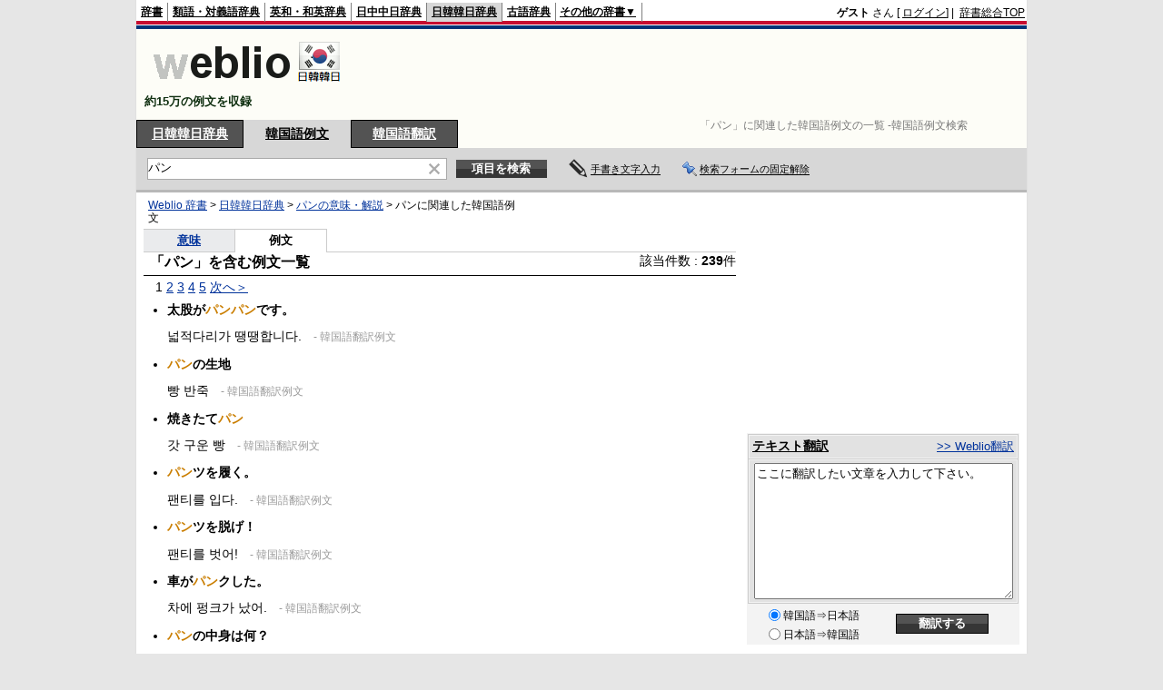

--- FILE ---
content_type: text/html;charset=UTF-8
request_url: https://kjjk.weblio.jp/sentence/content/%E3%83%91%E3%83%B3
body_size: 11952
content:
<!DOCTYPE HTML PUBLIC "-//W3C//DTD HTML 4.01 Transitional//EN">
<html lang="ja">
<head>
    <meta http-equiv="Content-Type" content="text/html; charset=UTF-8">

<script type="text/javascript" src="https://cdn.weblio.jp/e7/script/include/lib/jquery.min-1.4.4.js?tst=2026012311"
        charset="UTF-8"></script>
<script type="text/javascript" src="//ajax.googleapis.com/ajax/libs/jqueryui/1.8.24/jquery-ui.min.js"
        charset="UTF-8"></script>
<!-- DataLayer -->
<script>
    
    dataLayer = [{
        
        'splitTest': 'B'
    }];
</script>
<!-- /DataLayer -->
<!-- Start Google Tag Manager -->
<script>
    (function(w,d,s,l,i) {
        w[l]=w[l]||[];
        w[l].push({'gtm.start':new Date().getTime(),event:'gtm.js'});
        var f=d.getElementsByTagName(s)[0],j=d.createElement(s),dl=l!='dataLayer'?'&l='+l:'';
        j.async=true;
        j.src='//www.googletagmanager.com/gtm.js?id='+i+dl;
        f.parentNode.insertBefore(j,f);
    })(window,document,'script','dataLayer','GTM-WCM52W');
</script>
<!-- End Google Tag Manager -->
<link rel="manifest" href="https://kjjk.weblio.jp/manifest.json"/>
<link rel="icon" sizes="144x144" href="https://cdn.weblio.jp/e7/img/favicon/kjjk.png"/>
<link rel="apple-touch-icon" href="https://cdn.weblio.jp/e7/img/favicon/kjjk.png"/>
<title>「パン」に関連した韓国語例文の一覧 -韓国語例文検索</title>
<meta name="description" content="「パン」に関連した韓国語例文の一覧">
<meta name="keywords" content="韓国語例文,韓国語例文検索,一覧">
<link rel="stylesheet" type="text/css"
      href="https://cdn.weblio.jp/e7/styles/pc/kjjk/sentence/content/root.css?tst=2026012311">
<script type="text/javascript" src="https://cdn.weblio.jp/e7/script/content_kjjk.js?tst=2026012311"
        charset="UTF-8"></script>
<script type="text/javascript" src="https://cdn.weblio.jp/e7/script/fix_form_box.js?tst=2026012311"
        charset="UTF-8"></script>
<style>
    #formBoxESelSmtIcn {
        background-image: url(https://cdn.weblio.jp/e7/img/icons/icnOblGy.png);
        background-position: 0 0;
        background-repeat: no-repeat;
        display: block;
        float: left;
        height: 11px;
        left: 2px;
        position: relative;
        top: 2px;
        width: 11px;
    }

    .formBoxIClIcn {
        background-image: url(https://cdn.weblio.jp/e7/img/icons/FmCancel.png);
        background-repeat: no-repeat;
        border: none;
        cursor: pointer;
        display: block;
        height: 22px;
        width: 22px;
    }

    .topAdIMGSp a {
        background: url(https://cdn.weblio.jp/e7/img/iconCrcRd.png) no-repeat left 0.1em;
        font-size: 0.9em;
        font-weight: bold;
        padding-left: 1.2em;
    }

    .sideBxStGyH {
        background-color: #ccc;
        background-image: url(https://cdn.weblio.jp/e7/img/icons/bgSideBxStGy.png);
        background-position: 0 0;
        background-repeat: repeat-x;
        border: #666 solid 1px;
        color: #fff;
        height: 24px;
    }

    .sideBxAdbH {
        background-color: #ccc;
        background-image: url(https://cdn.weblio.jp/e7/img/icons/bgSideBxStGy.png);
        background-position: 0 0;
        background-repeat: repeat-x;
        border: #666 solid 1px;
        color: #fff;
        height: 24px;
    }

    .sideBxCrmExH {
        background-color: #ccc;
        background-image: url(https://cdn.weblio.jp/e7/img/icons/bgSideBxStGy.png);
        background-position: 0 0;
        background-repeat: repeat-x;
        border: #666 solid 1px;
        color: #fff;
        height: 24px;
    }

    

    .kanaAlpha {
        display: block;
        font-family: "MS Gothic", "平成角ゴシック", monospace;
        font-size: 13px;
        margin: 0 0 10px 7px;
        line-height: 1.85em;
        text-align: left;
    }

    .bulb0 {
        background-image: url(https://cdn.weblio.jp/e7/img/icons/iconBLB.png);
        background-position: 0 0;
        background-repeat: no-repeat;
        height: 0%;
        margin: 0 0 0 0;
        padding: 0 49px 1px 0;
        position: relative;
        top: -2px;
    }

    .bulb1 {
        background-image: url(https://cdn.weblio.jp/e7/img/icons/iconBLB.png);
        background-position: 0 -12px;
        background-repeat: no-repeat;
        height: 0%;
        margin: 0 0 0 0;
        padding: 0 49px 1px 0;
        position: relative;
        top: -2px;
    }

    .bulb2 {
        background-image: url(https://cdn.weblio.jp/e7/img/icons/iconBLB.png);
        background-position: 0 -24px;
        background-repeat: no-repeat;
        height: 0%;
        margin: 0 0 0 0;
        padding: 0 49px 1px 0;
        position: relative;
        top: -2px;
    }

    .bulb3 {
        background-image: url(https://cdn.weblio.jp/e7/img/icons/iconBLB.png);
        background-position: 0 -36px;
        background-repeat: no-repeat;
        height: 0%;
        margin: 0 0 0 0;
        padding: 0 49px 1px 0;
        position: relative;
        top: -2px;
    }

    .bulb4 {
        background-image: url(https://cdn.weblio.jp/e7/img/icons/iconBLB.png);
        background-position: 0 -48px;
        background-repeat: no-repeat;
        height: 0%;
        margin: 0 0 0 0;
        padding: 0 49px 1px 0;
        position: relative;
        top: -2px;
    }

    .bulb5 {
        background-image: url(https://cdn.weblio.jp/e7/img/icons/iconBLB.png);
        background-position: 0 -60px;
        background-repeat: no-repeat;
        height: 0%;
        margin: 0 0 0 0;
        padding: 0 49px 1px 0;
        position: relative;
        top: -2px;
    }

    .sideBxStApHCmn {
        background-color: #ccc;
        background-image: url(https://cdn.weblio.jp/e7/img/icons/bgSideBxStGy.png);
        background-position: 0 0;
        background-repeat: repeat-x;
        border: #666 solid 1px;
        color: #fff;
        height: 24px;
        padding: 0;
        margin: 0;
        _width: 300px;
    }

    .sideBxPblshDlH {
        background-color: #ccc;
        background-image: url(https://cdn.weblio.jp/e7/img/icons/bgSideBxStGy.png);
        background-position: 0 0;
        background-repeat: repeat-x;
        border: #666 solid 1px;
        color: #fff;
        height: 24px;
        margin: 0;
        padding: 0;
        _width: 300px;
    }

    #rankHCom {
        background-color: #c3c3c3;
        color: #000;
    }

    .noRtTtl {
        background-image: url(https://cdn.weblio.jp/e7/img/iconArrCrcRed.png);
        background-position: left center;
        background-repeat: no-repeat;
        font-weight: bold;
        margin-bottom: 5px;
        padding-left: 18px;
    }

    .ertaTtl {
        background-image: url(https://cdn.weblio.jp/e7/img/iconArrCrcRed.png);
        background-position: left center;
        background-repeat: no-repeat;
        font-weight: bold;
        padding-left: 20px;
    }

    .adH a {
        background: url(https://cdn.weblio.jp/e7/img/iconArrRd.png) no-repeat left 0.1em;
        margin-right: 10px;
        padding-left: 12px;
    }

    .adW a {
        background: url(https://cdn.weblio.jp/e7/img/iconArrRd.png) no-repeat left 0.2em;
        margin-right: 10px;
        padding-left: 12px;
    }

    .adU a {
        background: url(https://cdn.weblio.jp/e7/img/iconCrcRd.png) no-repeat left 0.1em;
        font-size: 1.1em;
        font-weight: bold;
        padding-left: 1.2em;
    }

    .adFISb .adHIcn {
        background-image: url(https://cdn.weblio.jp/e7/img/icons/iconYkP.png);
        background-position: 0 0;
        background-repeat: no-repeat;
        display: block;
        float: left;
        height: 13px;
        margin: 3px 0 0 0;
        padding: 0 0 0 0;
        width: 14px;
    }

    .adFIBIcn .adHIcn {
        background-image: url(https://cdn.weblio.jp/e7/img/icons/iconYkP.png);
        background-position: -14px 0;
        background-repeat: no-repeat;
        display: block;
        float: left;
        height: 13px;
        margin: 3px 0 0 0;
        padding: 0 0 0 0;
        width: 14px;
    }

    .adFISbWrpTwo .adHSpl {
        background-image: url(https://cdn.weblio.jp/e7/img/icons/wRenew/iconPntPk.png);
        background-position: left center;
        background-repeat: no-repeat;
        padding-left: 10px;
    }

    .adFISbWrpFt .adFIIcn {
        background-image: url(https://cdn.weblio.jp/e7/img/icons/adBoxArrow.png);
        background-repeat: no-repeat;
        height: 40px;
        width: 40px;
    }

    .topAdIMM a {
        background: url(https://cdn.weblio.jp/e7/img/iconPrRd.png) no-repeat left 0.1em;
        font-size: 0.9em;
        padding-left: 2.2em;
    }

    .ocmAdHIcnImg {
        background-image: url(https://cdn.weblio.jp/e7/img/icons/wRenew/iconPntPk.png);
        background-position: left center;
        background-repeat: no-repeat;
        height: 10px;
        padding-left: 10px;
        width: 6px;
    }

    #footCat {
        background-color: #f9f9f9;
        border-bottom: #c0c0c0 solid 1px;
        color: #9e9e9e;
        font-size: 0.8em;
        line-height: 1.3em;
        padding: 6px 0;
        text-align: center;
    }

    .brhsCntTRb {
        background-image: url(https://cdn.weblio.jp/e7/img/icons/iconBrhsR.png);
        background-position: 0 0;
        background-repeat: no-repeat;
        font-size: 0;
        display: block;
        height: 12px;
        line-height: 0;
        margin: 0 0 0 0;
        width: 12px;
        position: relative;
        top: 5px;
    }

    .ccdT td {
        font-family: "MS Gothic", "平成角ゴシック", monospace;
        font-size: 12px;
        line-height: 1.5em;
        margin: 0;
        vertical-align: top;
        white-space: pre;
    }

    .adLMIMAd .adHIcn {
        background-image: url(https://cdn.weblio.jp/e7/img/ad/iconAdArw.png);
        background-repeat: no-repeat;
        background-position: 3px 3px;
        margin: 0;
        padding-left: 15px;
    }

    td.sub_name {
        background-image: url(https://cdn.weblio.jp/e7/img/jinmei_haikei1.png);
        background-repeat: repeat-y;
        border-color: #b5d2e2;
        border-width: 0px 1px 0px 0px;
        border-style: solid;
        color: #4f519b;
        font-weight: bold;
        padding: 5px 5px 5px 15px;
        width: 80px;
    }

    td.sub_yomi {
        background-image: url(https://cdn.weblio.jp/e7/img/jinmei_haikei1.png);
        background-repeat: repeat-y;
        border-color: #b5d2e2;
        border-width: 1px 1px 0px 0px;
        border-style: solid;
        color: #4f519b;
        font-weight: bold;
        padding: 5px 5px 5px 15px;
        width: 80px;
    }

    td.sub_shusshin {
        background-image: url(https://cdn.weblio.jp/e7/img/jinmei_haikei1.png);
        background-repeat: repeat-y;
        border-color: #b5d2e2;
        border-width: 1px 1px 0px 0px;
        border-style: solid;
        color: #4f519b;
        font-weight: bold;
        padding: 5px 5px 5px 15px;
        width: 80px;
    }

    td.sub_seinen {
        background-image: url(https://cdn.weblio.jp/e7/img/jinmei_haikei1.png);
        background-repeat: repeat-y;
        border-color: #b5d2e2;
        border-width: 1px 1px 0px 0px;
        border-style: solid;
        color: #4f519b;
        font-weight: bold;
        padding: 5px 5px 5px 15px;
        width: 80px;
    }

    td.sub_category {
        background-image: url(https://cdn.weblio.jp/e7/img/jinmei_haikei1.png);
        background-repeat: repeat-y;
        border-color: #b5d2e2;
        border-width: 1px 1px 0px 0px;
        border-style: solid;
        color: #4f519b;
        font-weight: bold;
        padding: 5px 5px 5px 15px;
        width: 80px;
    }

    td.sub_keireki {
        background-image: url(https://cdn.weblio.jp/e7/img/jinmei_haikei1.png);
        background-repeat: repeat-y;
        border-color: #b5d2e2;
        border-width: 1px 1px 0px 0px;
        border-style: solid;
        color: #4f519b;
        font-weight: bold;
        padding: 5px 5px 5px 15px;
        width: 80px;
    }

    td.sub_honmyo {
        background-image: url(https://cdn.weblio.jp/e7/img/jinmei_haikei1.png);
        background-repeat: repeat-y;
        border-color: #b5d2e2;
        border-width: 1px 1px 0px 0px;
        border-style: solid;
        color: #4f519b;
        font-weight: bold;
        padding: 5px 5px 5px 15px;
        width: 80px;
    }

    td.sub_full {
        background-image: url(https://cdn.weblio.jp/e7/img/jinmei_haikei1.png);
        background-repeat: repeat-y;
        border-color: #b5d2e2;
        border-width: 1px 1px 0px 0px;
        border-style: solid;
        color: #4f519b;
        font-weight: bold;
        padding: 5px 5px 5px 15px;
        width: 80px;
    }

    td.sub_botsunen {
        background-image: url(https://cdn.weblio.jp/e7/img/jinmei_haikei1.png);
        background-repeat: repeat-y;
        border-color: #b5d2e2;
        border-width: 1px 1px 0px 0px;
        border-style: solid;
        color: #4f519b;
        font-weight: bold;
        padding: 5px 5px 5px 15px;
        width: 80px;
    }

    td.sub_syogai {
        background-image: url(https://cdn.weblio.jp/e7/img/jinmei_haikei1.png);
        background-repeat: repeat-y;
        border-color: #b5d2e2;
        border-width: 1px 1px 0px 0px;
        border-style: solid;
        color: #4f519b;
        font-weight: bold;
        padding: 5px 5px 5px 15px;
        width: 80px;
    }

    td.sub_gyoseki {
        background-image: url(https://cdn.weblio.jp/e7/img/jinmei_haikei1.png);
        background-repeat: repeat-y;
        border-color: #b5d2e2;
        border-width: 1px 1px 0px 0px;
        border-style: solid;
        color: #4f519b;
        font-weight: bold;
        padding: 5px 5px 5px 15px;
        width: 80px;
    }

    td.sub_sakuhin {
        background-image: url(https://cdn.weblio.jp/e7/img/jinmei_haikei1.png);
        background-repeat: repeat-y;
        border-color: #b5d2e2;
        border-width: 1px 1px 0px 0px;
        border-style: solid;
        color: #4f519b;
        font-weight: bold;
        padding: 5px 5px 5px 15px;
        width: 80px;
    }

    td.sub_shutsuen_ban {
        background-image: url(https://cdn.weblio.jp/e7/img/jinmei_haikei1.png);
        background-repeat: repeat-y;
        border-color: #b5d2e2;
        border-width: 1px 1px 0px 0px;
        border-style: solid;
        color: #4f519b;
        font-weight: bold;
        padding: 5px 5px 5px 15px;
        width: 80px;
    }

    td.sub_shutsuen_saku {
        background-image: url(https://cdn.weblio.jp/e7/img/jinmei_haikei1.png);
        background-repeat: repeat-y;
        border-color: #b5d2e2;
        border-width: 1px 1px 0px 0px;
        border-style: solid;
        color: #4f519b;
        font-weight: bold;
        padding: 5px 5px 5px 15px;
        width: 80px;
    }

    td.sub_sansho_l {
        background-image: url(https://cdn.weblio.jp/e7/img/jinmei_haikei1.png);
        background-repeat: repeat-y;
        border-color: #b5d2e2;
        border-width: 1px 1px 0px 0px;
        border-style: solid;
        color: #4f519b;
        font-weight: bold;
        padding: 5px 5px 5px 15px;
        width: 80px;
    }

    .Otrks .jiten-movie-waku a {
        background: url(https://cdn.weblio.jp/e7/img/OtsuRekishiYogojitenImg/btn_moviestart.png) no-repeat;
        display: block;
        height: 30px;
        margin-left: 9px;
        text-indent: -10000px;
        width: 120px;
    }

    .KejjeYrLn {
        background-image: url(https://cdn.weblio.jp/e7/img/iconCclBlS.png);
        background-position: left 5px;
        background-repeat: no-repeat;
        line-height: 1.2em;
        margin: 0;
        padding: 0 0 0 16px;
    }

    .KejjeYrLn {
        background-image: url(https://cdn.weblio.jp/e7/img/iconCclBlS.png);
        background-position: left 5px;
        background-repeat: no-repeat;
        line-height: 1.2em;
        margin: 0;
        padding: 0 0 0 16px;
    }

    .KejjeYrLn {
        background-image: url(https://cdn.weblio.jp/e7/img/iconCclBlS.png);
        background-position: left 5px;
        background-repeat: no-repeat;
        line-height: 1.2em;
        margin: 0;
        padding: 0 0 0 16px;
    }

    .LiscjYr .liscjR, .LiscjYr .liscjRF {
        background-image: url(https://cdn.weblio.jp/e7/img/iconCclBlS.png);
        background-position: left 8px;
        background-repeat: no-repeat;
        font-family: Arial;
        font-weight: normal;
        line-height: 1.2em;
        margin: 2px 0 0 24px;
        padding: 0 0 0 12px;
    }

    .LiscjYr .liscjBI, .LiscjYr .liscjBIF, .LiscjYr .liscjI {
        background-image: url(https://cdn.weblio.jp/e7/img/iconCclBlS.png);
        background-position: left 2px;
        background-repeat: no-repeat;
        font-family: Arial;
        line-height: 1.2em;
        margin: 6px 0 6px 0;
        padding: 0 0 0 12px;
    }

    .Liscj .LiscjKyoki {
        background-image: url(https://cdn.weblio.jp/e7/img/iconArrGryR.png);
        background-position: left center;
        background-repeat: no-repeat;
        margin: 6px 0 6px 0;
        padding: 0 0 0 14px;
    }

    .Nhnkz a.NhnkzAnchor {
        background-image: url(https://cdn.weblio.jp/e7/img/link_out.png);
        background-position: right top;
        background-repeat: no-repeat;
        padding: 0 14px 0 0;
    }

    .Nwnej .nwnejYrLn {
        background-image: url(https://cdn.weblio.jp/e7/img/iconCclBlS.png);
        background-position: left 5px;
        background-repeat: no-repeat;
        line-height: 1.2em;
        padding: 0 0 0 12px;
    }

    .Nkbjw .nkbjwD {
        background-image: url(https://cdn.weblio.jp/e7/img/link_out.png);
        background-position: right center;
        background-repeat: no-repeat;
        margin-top: 0;
        padding: 0 14px 0 0;
        text-align: right;
    }

    .Yznhg h2 {
        margin: 1.5em 0 0.8em;
        padding: 1px 5px 1px 5px;
        font-size: 130%;
        background: url(https://cdn.weblio.jp/e7/img/dict/yznhg/shared/templates/free/images/contents/h2_bg.gif) left bottom repeat-x;
        border-top: 1px solid #9FB7D4;
        border-right: 1px solid #9FB7D4;
        border-bottom: 1px solid #9FB7D4;
        border-left: 4px solid #05155C;
    }

    .Yznhg h3 {
        margin: 1.5em 0 0.8em;
        padding: 0px 5px 0 22px;
        font-size: 120%;
        background: url(https://cdn.weblio.jp/e7/img/dict/yznhg/shared/templates/free/images/contents/h3_bg.gif) left center no-repeat;
        border-bottom: 1px solid #9FB7D4;
    }

    .Kggjr .kggjrR, .Kggjr .kggjrRF {
        background-image: url(https://cdn.weblio.jp/e7/img/iconCclBlS.png);
        background-position: 2px 8px;
        background-repeat: no-repeat;
        font-family: Arial;
        font-weight: normal;
        margin: 2px 0 0 24px;
        padding: 0 0 0 14px;
    }

    .Cmpyg .cmpygR, .Cmpyg .cmpygRF {
        background-image: url(https://cdn.weblio.jp/e7/img/iconCclBlS.png);
        background-position: 2px 8px;
        background-repeat: no-repeat;
        font-family: Arial;
        font-weight: normal;
        margin: 2px 0 0 24px;
        padding: 0 0 0 14px;
    }

    .Stwdj .stwdjR, .Stwdj .stwdjRF {
        background-image: url(https://cdn.weblio.jp/e7/img/iconCclBlS.png);
        background-position: 2px 8px;
        background-repeat: no-repeat;
        font-family: Arial;
        font-weight: normal;
        margin: 2px 0 0 24px;
        padding: 0 0 0 14px;
    }

    .Hypej .HypejYrLn {
        background-image: url(https://cdn.weblio.jp/e7/img/iconCclBlS.png);
        background-position: left 5px;
        background-repeat: no-repeat;
        line-height: 1.2em;
        margin: 0;
        padding: 0 0 0 16px;
    }

</style><script type="text/javascript">handwritingRecognitionKr("9a22afe76f1e8f04");</script></head>
<body>
<!-- Start Google Tag Manager (noscript) -->
<noscript>
  <iframe src="//www.googletagmanager.com/ns.html?id=GTM-WCM52W" height="0" width="0" style="display:none;visibility:hidden"></iframe>
</noscript>
<!-- End Google Tag Manager (noscript) -->
<div ID=base>
    <a name="top"></a>
    <div ID=headMidashiC><h1 title="「パン」に関連した韓国語例文の一覧 -韓国語例文検索">「パン」に関連した韓国語例文の一覧 -韓国語例文検索</h1></div><div ID=headBarKr>
    <div ID=headBarL>
        <p>
    <a href="https://www.weblio.jp/content/%E3%83%91%E3%83%B3" title="パン">辞書</a>
</p>
<p>
    <a href="https://thesaurus.weblio.jp/content/%E3%83%91%E3%83%B3" title="パンの類語 - Weblio 類語">類語・対義語辞典</a>
</p>
<p>
    <a href="https://ejje.weblio.jp/content/%E3%83%91%E3%83%B3" title="パンの英語 - Weblio 英和和英辞典">英和・和英辞典</a>
</p>
<p>
    <a href="https://cjjc.weblio.jp/content/%E3%83%91%E3%83%B3" title="パンの中国語 - Weblio 日中中日辞典">日中中日辞典</a>
</p>
<p class=headBarSelKr>
    <a href="https://kjjk.weblio.jp/" title="韓国語辞書 - Weblio日韓韓日辞典">日韓韓日辞典</a>
</p>
<p>
    <a href="https://kobun.weblio.jp/" title="古文辞書 - Weblio古語辞典">古語辞典</a>
</p>
<ul 
        ID=NaviNoPulDwn
        onmouseout="showGlobalNaviOtherLinks();"
        onmouseover="showGlobalNaviOtherLinks();">
    <li ID=NaviNoPulDwnLi>その他の辞書▼
        <ul ID=NaviNoPulDwnLiUl>
            <li class=NaviNoPulDwnLiUlLi>
                <a href="https://fjjf.weblio.jp/content/%E3%83%91%E3%83%B3" title="パンのフランス語 - Weblio フランス語辞典">フランス語辞典</a>
            </li>
            <li class=NaviNoPulDwnLiUlLi>
                <a href="https://njjn.weblio.jp/content/%E3%83%91%E3%83%B3" title="パンのインドネシア語 - Weblio インドネシア語辞典">インドネシア語辞典</a>
            </li>
            <li class=NaviNoPulDwnLiUlLi>
                <a href="https://tjjt.weblio.jp/content/%E3%83%91%E3%83%B3" title="パンのタイ語 - Weblio タイ語辞典">タイ語辞典</a>
            </li>
            <li class=NaviNoPulDwnLiUlLi>
                <a href="https://vjjv.weblio.jp/" title="ベトナム語辞書 - Weblioベトナム語辞典">ベトナム語辞典</a>
            </li>
            </ul>
    </li>
</ul>
</div>
    <div ID=headBarR>
        <span class=headBarRLg>
            <span id=hdUsrInfoJS title="ログイン"></span></span>
        <a href="https://www.weblio.jp/"
           title="辞典・百科事典の検索サービス - Weblio辞書">辞書総合TOP</a>
        </div>
    <b class=clr></b>
</div>


<table ID=logoBar summary="検索ボックスのテーブル">
<tr>
<td ID=logoBarL>
<a href="https://kjjk.weblio.jp/sentence/" title="韓国語辞書 - Weblio日韓韓日辞典"><img src="https://cdn.weblio.jp/e7/img/logoKr_LM.png" alt="韓国語辞書 - Weblio日韓韓日辞典"></a>
<div ID=logoBarCC>約15万の例文を収録</div>
  </td>
<td ID=logoBarR>
    <script>
    google_ad_client = "ca-pub-2521481089881749";
    google_ad_slot = "4636015102";
    google_ad_width = 728;
    google_ad_height = 90;
    
        google_ad_region = "Weblio_kjjk";
    </script>
<script type="text/javascript" src="https://pagead2.googlesyndication.com/pagead/show_ads.js"></script>
</td>
</tr>
</table>
<form action="https://kjjk.weblio.jp/sentence/content/" method="get" name="fh">
<div ID=formBoxWrp>
<p onclick="ht(this, 'https://kjjk.weblio.jp/content');" class=formBoxCW>
<a onclick="return cu(this, 'https://kjjk.weblio.jp/content')" href="https://kjjk.weblio.jp/content/%E3%83%91%E3%83%B3" title="日韓韓日辞典">日韓韓日辞典</a></p>
<p class=formBoxCC>
<a href="https://kjjk.weblio.jp/sentence/" title="韓国語例文">韓国語例文</a>
</p>
<p class=formBoxCW>
<a href="https://translate.weblio.jp/korean/" title="韓国語翻訳">韓国語翻訳</a>
</p>
<br class=clr>
<div ID=formBoxCntC><table ID=headBxT><tr><td ID=headBxTL><table class=formBoxIWrp><tr><td><input class="formBoxITxt" value="パン" maxlength="2048" type="text" name="query" id="combo_txt"></td><td><span class="combo_txt_clr formBoxIClIcnNon">&nbsp;</span></td></tr></table></td><td ID=headBxTR><input type="submit" value="項目を検索" class=formButton><span class=inKoWrp><span class=inKoH>&nbsp;</span><span class=inKoB>&nbsp;</span></span></td><td class=hwrPpUpTrgr><img src="https://cdn.weblio.jp/e7/img/icons/iconhwrPpUp.png" alt="" class=hwrPpUpTrgrBtn><b>手書き文字入力</b></td>
<td class=formBoxLEBtnFxWrp><img src="https://cdn.weblio.jp/e7/img/icons/iconFxFmOn.png" alt="" class=formBoxLEFxFmBtn><b class=formBoxLEFxFmTxt></b></td>
</tr></table><br class=clr></div></div></form>
<form action="https://kjjk.weblio.jp/sentence/content/" method="get" name="fhfx">
<input type="hidden" name="fixFmFocusType" value="">
<div ID=formFixBoxWrp>
<div ID=formFixBoxB>
<div ID=formFixBoxCntC><table ID=headFixBxT><tr><td ID=headFixBxTL><table class=formBoxIWrp>
<tr><td><input class="formBoxITxt" value="パン" maxlength="2048" type="text" name="query" id="combo_fix_txt"></td><td><span class="combo_txt_clr formBoxIClIcnNon">&nbsp;</span></td></tr></table></td><td ID=headFixBxTR><input type="submit" value="項目を検索" class=formButton><span class=inKoWrp><span class=inKoH>&nbsp;</span><span class=inKoB>&nbsp;</span></span></td><td class=hwrPpUpTrgr><img src="https://cdn.weblio.jp/e7/img/icons/iconhwrPpUp.png" alt="" class=hwrPpUpTrgrBtn><b>手書き文字入力</b></td>
<td class=formBoxLEBtnFxWrp><img src="https://cdn.weblio.jp/e7/img/icons/iconFxFmOn.png" alt="" class=formBoxLEFxFmBtn><b class=formBoxLEFxFmTxt></b></td>
</tr></table><br class=clr>
</div>
<br class=clr></div></div></form>
<script type="text/javascript"><!--
$(document).ready(function(){

});

//--></script>
<!-- メイン -->

    <!-- コンテント -->
    <div ID=main>

        <div ID=topic>
            <div ID=topicL><!-- interest_match_relevant_zone_start -->
<div ID=topicWrp><a href="https://www.weblio.jp/" title="辞典・百科事典の検索サービス - Weblio辞書">Weblio 辞書</a> &gt; <a href="https://kjjk.weblio.jp/" title="韓国語辞書 - Weblio日韓韓日辞典">日韓韓日辞典</a> &gt; <a href="https://kjjk.weblio.jp/content/%E3%83%91%E3%83%B3" title="パン">パンの意味・解説</a> &gt; パンに関連した韓国語例文</div>
<!-- interest_match_relevant_zone_end --></div>
        </div>
        <br class=clr>

        <br class=clrBc>

        <!-- interest_match_relevant_zone_start -->
        <div class=subMenuTop><table class=subMenuT><tr><td class=subMenuOff><a href="https://kjjk.weblio.jp/content/%E3%83%91%E3%83%B3">意味</a></td><td class=subMenuOn>例文</td><td class=subMenuEmp>&nbsp;</td></tr></table></div>
<div class=qotH><h2 class=qotHT>「パン」を含む例文一覧</h2><p class=qotHTR>該当件数&nbsp;:&nbsp;<b>239</b>件</p><br class=clr></div><br class=clrBc><div class=kijiWrp><div class=kiji><span class=TargetPage>1</span>
<a href="https://kjjk.weblio.jp/sentence/content/%E3%83%91%E3%83%B3/2">2</a>
<a href="https://kjjk.weblio.jp/sentence/content/%E3%83%91%E3%83%B3/3">3</a>
<a href="https://kjjk.weblio.jp/sentence/content/%E3%83%91%E3%83%B3/4">4</a>
<a href="https://kjjk.weblio.jp/sentence/content/%E3%83%91%E3%83%B3/5">5</a>
<a href="https://kjjk.weblio.jp/sentence/content/%E3%83%91%E3%83%B3/2">次へ＞</a>
<br>
<div class=qotC><p class=qotCJJ>太股が<b><b>パン</b></b><b><b>パン</b></b>です。</p><p class=qotCJC>넓적다리가 땡땡합니다.<span>&nbsp;-&nbsp;韓国語翻訳例文</span></p></div><div class=qotC><p class=qotCJJ><b><b>パン</b></b>の生地</p><p class=qotCJC>빵 반죽<span>&nbsp;-&nbsp;韓国語翻訳例文</span></p></div><div class=qotC><p class=qotCJJ>焼きたて<b><b>パン</b></b></p><p class=qotCJC>갓 구운 빵<span>&nbsp;-&nbsp;韓国語翻訳例文</span></p></div><div class=qotC><p class=qotCJJ><b><b>パン</b></b>ツを履く。</p><p class=qotCJC>팬티를 입다.<span>&nbsp;-&nbsp;韓国語翻訳例文</span></p></div><div class=qotC><p class=qotCJJ><b><b>パン</b></b>ツを脱げ！</p><p class=qotCJC>팬티를 벗어!<span>&nbsp;-&nbsp;韓国語翻訳例文</span></p></div><div class=qotC><p class=qotCJJ>車が<b><b>パン</b></b>クした。</p><p class=qotCJC>차에 펑크가 났어.<span>&nbsp;-&nbsp;韓国語翻訳例文</span></p></div><div class=qotC><p class=qotCJJ><b><b>パン</b></b>の中身は何？</p><p class=qotCJC>빵 속은 뭐야?<span>&nbsp;-&nbsp;韓国語翻訳例文</span></p></div><div class=qotC><p class=qotCJJ>薄手の<b><b>パン</b></b>ケーキ</p><p class=qotCJC>얇은 팬케이크<span>&nbsp;-&nbsp;韓国語翻訳例文</span></p></div><div class=qotC><p class=qotCJJ>タイヤが<b><b>パン</b></b>クした。</p><p class=qotCJC>타이어가 펑크났다.<span>&nbsp;-&nbsp;韓国語翻訳例文</span></p></div><div class=qotC><p class=qotCJJ>車が<b><b>パン</b></b>クした。</p><p class=qotCJC>차가 펑크 났다.<span>&nbsp;-&nbsp;韓国語翻訳例文</span></p></div><div class=qotC><p class=qotCJJ><b><b>パン</b></b>屋になりたい。</p><p class=qotCJC>나는 빵집을 하고 싶다.<span>&nbsp;-&nbsp;韓国語翻訳例文</span></p></div><div class=qotC><p class=qotCJJ>婦人靴の<b><b>パン</b></b>プス</p><p class=qotCJC>여성화 펌프스<span>&nbsp;-&nbsp;韓国語翻訳例文</span></p></div><div class=qotC><p class=qotCJJ><b><b>パン</b></b>に入れたりもします。</p><p class=qotCJC>빵에 넣기도 합니다.<span>&nbsp;-&nbsp;韓国語翻訳例文</span></p></div><div class=qotC><p class=qotCJJ>自転車が<b><b>パン</b></b>クした。</p><p class=qotCJC>자동차에 펑크가 났어.<span>&nbsp;-&nbsp;韓国語翻訳例文</span></p></div><div class=qotC><p class=qotCJJ>もっと<b><b>パン</b></b>を貰えますか？</p><p class=qotCJC>빵을 더 주실래요?<span>&nbsp;-&nbsp;韓国語翻訳例文</span></p></div><div class=qotC><p class=qotCJJ>この<b><b>パン</b></b>を食べませんか。</p><p class=qotCJC>당신은 이 빵을 먹지 않겠습니까?<span>&nbsp;-&nbsp;韓国語翻訳例文</span></p></div><div class=qotC><p class=qotCJJ><b><b>パン</b></b>チの応酬を受ける。</p><p class=qotCJC>펀지의 응수를 받다.<span>&nbsp;-&nbsp;韓国語翻訳例文</span></p></div><div class=qotC><p class=qotCJJ>ほんのり甘い<b><b>パン</b></b>です。</p><p class=qotCJC>살짝 달콤한 빵입니다.<span>&nbsp;-&nbsp;韓国語翻訳例文</span></p></div><div class=qotC><p class=qotCJJ>自転車が<b><b>パン</b></b>クした。</p><p class=qotCJC>자전거가 펑크 났다.<span>&nbsp;-&nbsp;韓国語翻訳例文</span></p></div><div class=qotC><p class=qotCJJ><b><b>パン</b></b>ツスーツを新調する</p><p class=qotCJC>팬츠슈트를 새로 맞추다<span>&nbsp;-&nbsp;韓国語翻訳例文</span></p></div><div class=qotC><p class=qotCJJ>今<b><b>パン</b></b>を作っています。</p><p class=qotCJC>지금 빵을 만들고 있습니다.<span>&nbsp;-&nbsp;韓国語翻訳例文</span></p></div><div class=qotC><p class=qotCJJ>その夜<b><b>パン</b></b>を食べた。</p><p class=qotCJC>나는 그날 밤 빵일 먹었다.<span>&nbsp;-&nbsp;韓国語翻訳例文</span></p></div><div class=qotC><p class=qotCJJ><b><b>パン</b></b>屋が開業している。</p><p class=qotCJC>빵집이 개업하고 있다.<span>&nbsp;-&nbsp;韓国語翻訳例文</span></p></div><div class=qotC><p class=qotCJJ>トースターで<b><b>パン</b></b>を焼く。</p><p class=qotCJC>나는 토스터로 빵을 굽는다.<span>&nbsp;-&nbsp;韓国語翻訳例文</span></p></div><div class=qotC><p class=qotCJJ>その<b><b>パン</b></b>は美味しかった。</p><p class=qotCJC>그 빵은 맛있었다.<span>&nbsp;-&nbsp;韓国語翻訳例文</span></p></div><div class=qotC><p class=qotCJJ>彼の<b><b>パン</b></b>チをかわす。</p><p class=qotCJC>그의 펀치를 피하다.<span>&nbsp;-&nbsp;韓国語翻訳例文</span></p></div><div class=qotC><p class=qotCJJ>穴あけ<b><b>パン</b></b>チ金型</p><p class=qotCJC>페그 펀치 금형<span>&nbsp;-&nbsp;韓国語翻訳例文</span></p></div><div class=qotC><p class=qotCJJ>今すぐ<b><b>パン</b></b>を作ります。</p><p class=qotCJC>저는 지금 바로 빵을 만들겠습니다.<span>&nbsp;-&nbsp;韓国語翻訳例文</span></p></div><div class=qotC><p class=qotCJJ><b><b>パン</b></b>にバターを塗る。</p><p class=qotCJC>빵에 버터를 바른다.<span>&nbsp;-&nbsp;韓国語翻訳例文</span></p></div><div class=qotC><p class=qotCJJ>もっと<b><b>パン</b></b>を食べますか?</p><p class=qotCJC>당신은 빵을 더 먹습니까?<span>&nbsp;-&nbsp;韓国語翻訳例文</span></p></div><div class=qotC><p class=qotCJJ>その<b><b>パン</b></b>屋は良かった。</p><p class=qotCJC>그 빵집은 좋았다.<span>&nbsp;-&nbsp;韓国語翻訳例文</span></p></div><div class=qotC><p class=qotCJJ>シャン<b><b>パン</b></b>を下さい。</p><p class=qotCJC>샴페인을 주세요.<span>&nbsp;-&nbsp;韓国語翻訳例文</span></p></div><div class=qotC><p class=qotCJJ>古代の超大陸<b><b>パン</b></b>ゲア</p><p class=qotCJC>고대의 초대륙 판게어<span>&nbsp;-&nbsp;韓国語翻訳例文</span></p></div><div class=qotC><p class=qotCJJ>よく<b><b>パン</b></b>を食べますか。</p><p class=qotCJC>당신은 자주 빵을 먹습니까?<span>&nbsp;-&nbsp;韓国語翻訳例文</span></p></div><div class=qotC><p class=qotCJJ><b><b>パン</b></b>よりも水が欲しい。</p><p class=qotCJC>나는 빵보다 물을 원한다.<span>&nbsp;-&nbsp;韓国語翻訳例文</span></p></div><div class=qotC><p class=qotCJJ>そこには、<b><b>パン</b></b>ダがいます。</p><p class=qotCJC>거기에는, 판다가 있습니다.<span>&nbsp;-&nbsp;韓国語翻訳例文</span></p></div><div class=qotC><p class=qotCJJ><b><b>パン</b></b>ダを見たいです。</p><p class=qotCJC>저는 팬더를 보고 싶습니다.<span>&nbsp;-&nbsp;韓国語翻訳例文</span></p></div><div class=qotC><p class=qotCJJ><b><b>パン</b></b>屋さんになりたいです。</p><p class=qotCJC>저는 빵집을 차리고 싶습니다.<span>&nbsp;-&nbsp;韓国語翻訳例文</span></p></div><div class=qotC><p class=qotCJJ>私はよくこの<b><b>パン</b></b>屋に、しっとりした菓子<b><b>パン</b></b>を買いに行く。</p><p class=qotCJC>나는 자주 이 빵집에 촉촉한 과자빵을 사러 간다.<span>&nbsp;-&nbsp;韓国語翻訳例文</span></p></div><div class=qotC><p class=qotCJJ>見てごらん、君のかばんはなんて<b><b>パン</b></b><b><b>パン</b></b>なんだ。</p><p class=qotCJC>이거 봐, 너의 가방은 정말 빵빵하구나.<span>&nbsp;-&nbsp;韓国語翻訳例文</span></p></div><div class=qotC><p class=qotCJJ>あなたにサイ<b><b>パン</b></b>のことを聞いて、サイ<b><b>パン</b></b>に行きたくなった。</p><p class=qotCJC>나는 당신에게 사이판 이야기를 듣고, 사이판에 가고 싶어졌다.<span>&nbsp;-&nbsp;韓国語翻訳例文</span></p></div><div class=qotC><p class=qotCJJ><b><b>パン</b></b>を<b><b>パン</b></b>入れに入れると新鮮に保つことができる。</p><p class=qotCJC>빵을 빵 주머니에 넣으면 신선하게 유지할 수 있다.<span>&nbsp;-&nbsp;韓国語翻訳例文</span></p></div><div class=qotC><p class=qotCJJ>いつも菓子<b><b>パン</b></b>や調理<b><b>パン</b></b>を買います。</p><p class=qotCJC>저는, 항상 단 빵이나 조리 빵을 삽니다.<span>&nbsp;-&nbsp;韓国語翻訳例文</span></p></div><div class=qotC><p class=qotCJJ>小麦粉で<b><b>パン</b></b>を作りました。</p><p class=qotCJC>밀가루로 빵을 만들었습니다.<span>&nbsp;-&nbsp;韓国語翻訳例文</span></p></div><div class=qotC><p class=qotCJJ>スーパーで<b><b>パン</b></b>を買う予定です。</p><p class=qotCJC>슈퍼에서 빵을 살 예정입니다.<span>&nbsp;-&nbsp;韓国語翻訳例文</span></p></div><div class=qotC><p class=qotCJJ>タンクトップと短<b><b>パン</b></b>を着た女の子</p><p class=qotCJC>탱크탑과 짧은 바지를 입은 여자애<span>&nbsp;-&nbsp;韓国語翻訳例文</span></p></div><div class=qotC><p class=qotCJJ>来月サイ<b><b>パン</b></b>を訪問したいです。</p><p class=qotCJC>저는 다음 달에 사이판을 방문하고 싶습니다.<span>&nbsp;-&nbsp;韓国語翻訳例文</span></p></div><div class=qotC><p class=qotCJJ><b><b>パン</b></b>フレットは現在作成中です。</p><p class=qotCJC>팸플릿은 현재 작성 중입니다.<span>&nbsp;-&nbsp;韓国語翻訳例文</span></p></div><div class=qotC><p class=qotCJJ><b><b>パン</b></b>作りが楽しくて仕方ない。</p><p class=qotCJC>나는 제빵이 즐거워서 견딜 수 없다.<span>&nbsp;-&nbsp;韓国語翻訳例文</span></p></div><div class=qotC><p class=qotCJJ>朝食に手作り<b><b>パン</b></b>を食べた。</p><p class=qotCJC>아침에 직접 만든 빵을 먹었다.<span>&nbsp;-&nbsp;韓国語翻訳例文</span></p></div><span class=TargetPage>1</span>
<a href="https://kjjk.weblio.jp/sentence/content/%E3%83%91%E3%83%B3/2">2</a>
<a href="https://kjjk.weblio.jp/sentence/content/%E3%83%91%E3%83%B3/3">3</a>
<a href="https://kjjk.weblio.jp/sentence/content/%E3%83%91%E3%83%B3/4">4</a>
<a href="https://kjjk.weblio.jp/sentence/content/%E3%83%91%E3%83%B3/5">5</a>
<a href="https://kjjk.weblio.jp/sentence/content/%E3%83%91%E3%83%B3/2">次へ＞</a>
<br>
</div><br class=clr></div><div class=kijiFoot><span class=wListSn><a href="https://kjjk.weblio.jp/sentence/category/" title="索引トップ">索引トップ</a></span><span class=wListSn><a href="https://kjjk.weblio.jp/sentence/category/pa/1" title="用語の索引">用語の索引</a></span></div>
<div class=subMenu><table class=subMenuT><tr><td class=subMenuOff><a href="https://kjjk.weblio.jp/content/%E3%83%91%E3%83%B3">意味</a></td><td class=subMenuOn>例文</td></tr></table></div>
<!-- interest_match_relevant_zone_end -->
        <br>
        <hr class=hrDot>
        <br>
        </div>
    <!-- コンテント -->

    <!-- サイドメニュー -->
    <div id="side">

    <div class="sideAdBanner">
            <script>
    google_ad_client = "ca-pub-2521481089881749";
    google_ad_slot = "9066214704";
    google_ad_width = 300;
    google_ad_height = 250;
    
        google_ad_region = "Weblio_kjjk";
    </script>
<script type="text/javascript" src="https://pagead2.googlesyndication.com/pagead/show_ads.js"></script>
</div>
    
<form method="post" action="https://translate.weblio.jp/korean/" name="translate" target="_blank">
<div ID=trnsBxWRP>
<div ID=trnsBxH>
<div ID=trnsBxHCnt>
<table ID=trnsBxHT>
<tr>
<td ID=trnsBxHTL><a href="https://translate.weblio.jp/korean/" title="テキスト翻訳" target="_blank">テキスト翻訳</a></td>
<td ID=trnsBxHTR><a href="https://translate.weblio.jp/korean/" title="Weblio 翻訳" target="_blank">>>&nbsp;Weblio翻訳</a></td>
</tr>
</table>
</div>
</div>
<div ID=trnsBxB>
<div ID=trnsBxBCnt>
<textarea name="originalText" cols="38" rows="10" id="originalTextArea"  class=trnsBxTx></textarea>
</div>
</div>
<table ID=trnsBxBT>
<tr>
<td ID=trnsBxBTL>
<p>&nbsp;&nbsp;&nbsp;</p>
</td>
<td ID=trnsBxBTC>
<input type="radio" name="lp" value="KJ" checked>韓国語⇒日本語
<br>
<input type="radio" name="lp" value="JK">日本語⇒韓国語</td>
<td ID=trnsBxBTR>
<input type="submit" value="翻訳する" class=trnsBtn>
<span class=trnsBtnWrp>
<span class=trnsBtnH>&nbsp;</span>
<span class=trnsBtnB>&nbsp;</span>
</span>
</td>
</tr>
</table>
</div>
</form>
<script type="text/javascript">
var dispMsg = 'ここに翻訳したい文章を入力して下さい。'.replace(/<br>/g, '\n');
var $orgTxtArea = $('#originalTextArea');
$orgTxtArea.focus(function() {
	if (this.value.replace(/\r?\n/g, '') == dispMsg.replace(/\r?\n/g, '')) {
		this.value = '';
	}
}).blur(function() {
	if (this.value == '') {
		this.value = dispMsg;
	}
});
document.getElementById('originalTextArea').value = dispMsg;
</script>
<form method="post" action="https://translate.weblio.jp/korean/" name="translate" target="_blank">
<div ID=trnsBxWRP>
<div ID=trnsBxH>
<div ID=trnsBxHCnt>
<table ID=trnsBxHT>
<tr>
<td ID=trnsBxHTL><a href="https://translate.weblio.jp/korean/" title="テキスト翻訳" target="_blank">テキスト翻訳</a></td>
<td ID=trnsBxHTR><a href="https://translate.weblio.jp/korean/" title="Weblio 翻訳" target="_blank">>>&nbsp;Weblio翻訳</a></td>
</tr>
</table>
</div>
</div>
<div ID=trnsBxB>
<div ID=trnsBxBCnt>
<textarea name="originalText" cols="38" rows="10" id="originalTextArea"  class=trnsBxTx></textarea>
</div>
</div>
<table ID=trnsBxBT>
<tr>
<td ID=trnsBxBTL>
<p>&nbsp;&nbsp;&nbsp;</p>
</td>
<td ID=trnsBxBTC>
<input type="radio" name="lp" value="KJ" checked>韓国語⇒日本語
<br>
<input type="radio" name="lp" value="JK">日本語⇒韓国語</td>
<td ID=trnsBxBTR>
<input type="submit" value="翻訳する" class=trnsBtn>
<span class=trnsBtnWrp>
<span class=trnsBtnH>&nbsp;</span>
<span class=trnsBtnB>&nbsp;</span>
</span>
</td>
</tr>
</table>
</div>
</form>
<script type="text/javascript">
var dispMsg = 'ここに翻訳したい文章を入力して下さい。'.replace(/<br>/g, '\n');
var $orgTxtArea = $('#originalTextArea');
$orgTxtArea.focus(function() {
	if (this.value.replace(/\r?\n/g, '') == dispMsg.replace(/\r?\n/g, '')) {
		this.value = '';
	}
}).blur(function() {
	if (this.value == '') {
		this.value = dispMsg;
	}
});
document.getElementById('originalTextArea').value = dispMsg;
</script>
<div id=sideRankBoxCom>
<p ID=rankHCom><span>検索ランキング</span></p>
<!--[if IE]><div ID=sideRankBoxIE><![endif]-->
<div style="position:relative;">
<div id=rankBox0 style="width:298px;">
<p onclick="htBS(this)" class=rankOpCom><span>▼</span>TOP10</p>
<p onclick="htBS(this)" class=rankClCom><a href="#" onclick="return seltab(1);"><span>▼</span>11～20</a></p>
<p onclick="htBS(this)" class=rankClCom><a href="#" onclick="return seltab(2);"><span>▼</span>21～30</a></p>
<br class=clr>
<table class=rankWrpCom summary="ランキングのテーブル">
<tr class=rankDkCom><td class=RankBsSg>1</td><td class=sideRankU></td><td><a href="https://kjjk.weblio.jp/content/wan?erl=true" title="wan" rel="nofollow">wan</a></td></tr><tr class=rankLt><td class=RankBsSg>2</td><td class=sideRankU></td><td><a href="https://kjjk.weblio.jp/content/%E9%99%8D%E9%9B%A8?erl=true" title="降雨" rel="nofollow">降雨</a></td></tr><tr class=rankDkCom><td class=RankBsSg>3</td><td class=sideRankU></td><td><a href="https://kjjk.weblio.jp/content/%E9%9B%A8?erl=true" title="雨" rel="nofollow">雨</a></td></tr><tr class=rankLt><td class=RankBsSg>4</td><td class=sideRankU></td><td><a href="https://kjjk.weblio.jp/content/%E3%81%82%E3%82%89%E3%82%8F%E3%81%99?erl=true" title="あらわす" rel="nofollow">あらわす</a></td></tr><tr class=rankDkCom><td class=RankBsSg>5</td><td class=sideRankU></td><td><a href="https://kjjk.weblio.jp/content/%EA%B9%80%EC%B9%98?erl=true" title="김치" rel="nofollow">김치</a></td></tr><tr class=rankLt><td class=RankBsSg>6</td><td class=sideRankU></td><td><a href="https://kjjk.weblio.jp/content/%EA%B0%95%EC%9A%94%ED%95%98%EB%8B%A4?erl=true" title="강요하다" rel="nofollow">강요하다</a></td></tr><tr class=rankDkCom><td class=RankBsSg>7</td><td class=sideRankU></td><td><a href="https://kjjk.weblio.jp/content/%E3%81%A6%E3%81%93%E3%81%AE%E5%8E%9F%E7%90%86?erl=true" title="てこの原理" rel="nofollow">てこの原理</a></td></tr><tr class=rankLt><td class=RankBsSg>8</td><td class=sideRankU></td><td><a href="https://kjjk.weblio.jp/content/%EC%A2%8B?erl=true" title="좋" rel="nofollow">좋</a></td></tr><tr class=rankDkCom><td class=RankBsSg>9</td><td class=sideRankU></td><td><a href="https://kjjk.weblio.jp/content/%E9%9B%86%E8%8D%B7?erl=true" title="集荷" rel="nofollow">集荷</a></td></tr><tr class=rankLt><td class=RankBsMl>10</td><td class=sideRankU></td><td><a href="https://kjjk.weblio.jp/content/ton?erl=true" title="ton" rel="nofollow">ton</a></td></tr>
</table>
<div class=rankMr><a href="https://kjjk.weblio.jp/ranking">&gt;&gt;もっとランキングを見る</a></div>
</div>
<div id=rankBox1 style="position:absolute; top:-300; left:-300; visibility:hidden; width:298px;">
<p onclick="htBS(this)" class=rankClCom><a href="#" onclick="return seltab(0);"><span>▼</span>TOP10</a></p>
<p onclick="htBS(this)" class=rankOpCom><span>▼</span>11～20</p>
<p onclick="htBS(this)" class=rankClCom><a href="#" onclick="return seltab(2);"><span>▼</span>21～30</a></p>
<br class=clr>
<table class=rankWrpCom summary="ランキングのテーブル">
<tr class=rankDkCom><td class=RankBsMl>11</td><td class=sideRankU></td><td><a href="https://kjjk.weblio.jp/content/%E3%83%93%E3%82%B9%E3%83%87%E3%82%B9%E3%83%A2%E3%82%B7%E3%83%89?erl=true" title="ビスデスモシド" rel="nofollow">ビスデスモシド</a></td></tr><tr class=rankLt><td class=RankBsMl>12</td><td class=sideRankU></td><td><a href="https://kjjk.weblio.jp/content/%EB%8F%84%EC%84%9C%EA%B4%80%EC%9A%B4%EC%98%81?erl=true" title="도서관운영" rel="nofollow">도서관운영</a></td></tr><tr class=rankDkCom><td class=RankBsMl>13</td><td class=sideRankU></td><td><a href="https://kjjk.weblio.jp/content/%E6%80%AA%E7%89%A9?erl=true" title="怪物" rel="nofollow">怪物</a></td></tr><tr class=rankLt><td class=RankBsMl>14</td><td class=sideRankU></td><td><a href="https://kjjk.weblio.jp/content/%EB%93%A4%EC%86%8C?erl=true" title="들소" rel="nofollow">들소</a></td></tr><tr class=rankDkCom><td class=RankBsMl>15</td><td class=sideRankU></td><td><a href="https://kjjk.weblio.jp/content/tongsin+siseutem+sinroeseong?erl=true" title="tongsin siseutem sinroeseong" rel="nofollow">tongsin siseutem sinroeseong</a></td></tr><tr class=rankLt><td class=RankBsMl>16</td><td class=sideRankU></td><td><a href="https://kjjk.weblio.jp/content/sujeunggi+baljeonso?erl=true" title="sujeunggi baljeonso" rel="nofollow">sujeunggi baljeonso</a></td></tr><tr class=rankDkCom><td class=RankBsMl>17</td><td class=sideRankU></td><td><a href="https://kjjk.weblio.jp/content/poseuteu+poming?erl=true" title="poseuteu poming" rel="nofollow">poseuteu poming</a></td></tr><tr class=rankLt><td class=RankBsMl>18</td><td class=sideRankU></td><td><a href="https://kjjk.weblio.jp/content/%EB%9E%AD%EB%AE%A4%EC%96%B4%ED%9D%A1%EC%B0%A9%EB%93%B1%EC%98%A8%EC%84%A0?erl=true" title="랭뮤어흡착등온선" rel="nofollow">랭뮤어흡착등온선</a></td></tr><tr class=rankDkCom><td class=RankBsMl>19</td><td class=sideRankU></td><td><a href="https://kjjk.weblio.jp/content/%EC%9E%90%EC%8B%A0%EB%A7%8C%EB%A7%8C%ED%95%98%EB%8B%A4?erl=true" title="자신만만하다" rel="nofollow">자신만만하다</a></td></tr><tr class=rankLt><td class=RankBsMl>20</td><td class=sideRankU></td><td><a href="https://kjjk.weblio.jp/content/%E8%88%B9%E7%A9%8D?erl=true" title="船積" rel="nofollow">船積</a></td></tr>
</table>
<div class=rankMr><a href="https://kjjk.weblio.jp/ranking">&gt;&gt;もっとランキングを見る</a></div>
</div>
<div id=rankBox2 style="position:absolute; top:-300; left:-300; visibility:hidden; width:298px;">
<p onclick="htBS(this)" class=rankClCom><a href="#" onclick="return seltab(0);"><span>▼</span>TOP10</a></p>
<p onclick="htBS(this)" class=rankClCom><a href="#" onclick="return seltab(1);"><span>▼</span>11～20</a></p>
<p onclick="htBS(this)" class=rankOpCom><span>▼</span>21～30</p>
<br class=clr>
<table class=rankWrpCom summary="ランキングのテーブル">
<tr class=rankDkCom><td class=RankBsMl>21</td><td class=sideRankU></td><td><a href="https://kjjk.weblio.jp/content/%EC%A9%B0?erl=true" title="쩰" rel="nofollow">쩰</a></td></tr><tr class=rankLt><td class=RankBsMl>22</td><td class=sideRankU></td><td><a href="https://kjjk.weblio.jp/content/jeolcayongpeurogeuraemmingeoneo?erl=true" title="jeolcayongpeurogeuraemmingeoneo" rel="nofollow">jeolcayongpeurogeuraemmingeoneo</a></td></tr><tr class=rankDkCom><td class=RankBsMl>23</td><td class=sideRankU></td><td><a href="https://kjjk.weblio.jp/content/gigyejeognogeumgi?erl=true" title="gigyejeognogeumgi" rel="nofollow">gigyejeognogeumgi</a></td></tr><tr class=rankLt><td class=RankBsMl>24</td><td class=sideRankU></td><td><a href="https://kjjk.weblio.jp/content/%E5%8F%96%E3%82%8A%E6%80%A5%E3%81%8E%E3%81%8A%E7%A4%BC%E3%81%BE%E3%81%A7?erl=true" title="取り急ぎお礼まで" rel="nofollow">取り急ぎお礼まで</a></td></tr><tr class=rankDkCom><td class=RankBsMl>25</td><td class=sideRankU></td><td><a href="https://kjjk.weblio.jp/content/pilring+bangji+gagong?erl=true" title="pilring bangji gagong" rel="nofollow">pilring bangji gagong</a></td></tr><tr class=rankLt><td class=RankBsMl>26</td><td class=sideRankU></td><td><a href="https://kjjk.weblio.jp/content/%EA%B0%80%EC%8A%A4+%EA%B5%AC?erl=true" title="가스 구" rel="nofollow">가스 구</a></td></tr><tr class=rankDkCom><td class=RankBsMl>27</td><td class=sideRankU></td><td><a href="https://kjjk.weblio.jp/content/%E9%81%8E%E5%8E%BB%E5%BD%A2?erl=true" title="過去形" rel="nofollow">過去形</a></td></tr><tr class=rankLt><td class=RankBsMl>28</td><td class=sideRankU></td><td><a href="https://kjjk.weblio.jp/content/saengcebangeo?erl=true" title="saengcebangeo" rel="nofollow">saengcebangeo</a></td></tr><tr class=rankDkCom><td class=RankBsMl>29</td><td class=sideRankU></td><td><a href="https://kjjk.weblio.jp/content/%ED%99%94%EC%82%B0+%EB%AC%BC%EB%A6%AC?erl=true" title="화산 물리" rel="nofollow">화산 물리</a></td></tr><tr class=rankLt><td class=RankBsMl>30</td><td class=sideRankU></td><td><a href="https://kjjk.weblio.jp/content/%EB%B2%95%EC%A0%95+%EC%A7%80%EB%B6%88+%EC%86%8C%EC%9A%94+%EC%A4%80%EB%B9%84%EC%9C%A8?erl=true" title="법정 지불 소요 준비율" rel="nofollow">법정 지불 소요 준비율</a></td></tr>
</table>
<div class=rankMr><a href="https://kjjk.weblio.jp/ranking">&gt;&gt;もっとランキングを見る</a></div>
</div>
<!--[if IE]></div><![endif]-->
</div>
</div>
</div>
<!-- サイドメニュー -->

    <br class=clr>
    <!-- メイン -->
    <!-- コピーライト -->
    <hr class=copyRtHr><table class=copyRtTbl><tr><td class=copyRtTblL>&nbsp;</td><td class=copyRtTblR>&nbsp;</td></tr><tr><td><div class=copyRtWrp></div></td><td></td></tr></table><!-- コピーライト -->
    <!-- フッタ -->
    <div class=copyRtHrB>
        <div ID=foot>
    <p ID=footCat>
        <a href="https://www.weblio.jp/cat/business">ビジネス</a>｜<a href="https://www.weblio.jp/cat/occupation">業界用語</a>｜<a href="https://www.weblio.jp/cat/computer">コンピュータ</a>｜<a href="https://www.weblio.jp/cat/train">電車</a>｜<a href="https://www.weblio.jp/catt/automobile">自動車・バイク</a>｜<a href="https://www.weblio.jp/cat/ship">船</a>｜<a href="https://www.weblio.jp/cat/engineering">工学</a>｜<a href="https://www.weblio.jp/cat/architecture">建築・不動産</a>｜<a href="https://www.weblio.jp/cat/academic">学問</a><br><a href="https://www.weblio.jp/cat/culture">文化</a>｜<a href="https://www.weblio.jp/cat/life">生活</a>｜<a href="https://www.weblio.jp/cat/healthcare">ヘルスケア</a>｜<a href="https://www.weblio.jp/cat/hobby">趣味</a>｜<a href="https://www.weblio.jp/cat/sports">スポーツ</a>｜<a href="https://www.weblio.jp/cat/nature">生物</a>｜<a href="https://www.weblio.jp/cat/food">食品</a>｜<a href="https://www.weblio.jp/cat/people">人名</a>｜<a href="https://www.weblio.jp/cat/dialect">方言</a>｜<a href="https://www.weblio.jp/cat/dictionary">辞書・百科事典</a>
</p>
    <table ID=footBox summary="フッタリンクのテーブル">
        <tr>
            <td>
                <div class=footBoxH>
                    ご利用にあたって
                </div>
                <div class=footBoxB>
                    <p>
                        ・<a href="https://help.weblio.jp/www/jpdictionary/j_info/j_i_cdictionary/h0019">Weblio辞書とは</a>
                    </p>
                    <p>
                        ・<a href="https://help.weblio.jp/www/jpdictionary/j_guide/j_g_cdictionary/h0026">検索の仕方</a>
                    </p>
                    <p>・<a href="https://help.weblio.jp/www">ヘルプ</a></p>
                    <p>・<a href="https://www.weblio.jp/info/terms.jsp">利用規約</a></p>
                    <p>・<a href="https://gras-group.co.jp/privacy-policy/">プライバシーポリシー</a></p>
                    <p>・<a href="https://www.weblio.jp/info/sitemap.jsp">サイトマップ</a></p>
                    <p>・<a href="https://help.weblio.jp/www/company/c_info/h0259">クッキー・アクセスデータについて</a></p>
                </div>
            </td>
            <td>
                <div class=footBoxH>
                    便利な機能
                </div>
                <div class=footBoxB>
                    <p>・<a href="https://help.weblio.jp/ejje/company/c_info/h0004">ウェブリオのアプリ</a>
                    </p>
                    </div>
            </td>
            <td>
                <div class=footBoxH>
                    お問合せ・ご要望
                </div>
                <div class=footBoxB>
                    <p>・<a href="https://help.weblio.jp/feedback">お問い合わせ</a>
                    </p>
                </div>
            </td>
            <td>
                <div class=footBoxH>
                    会社概要
                </div>
                <div class=footBoxB>
                    <p>・<a href="https://gras-group.co.jp/">公式企業ページ</a></p>
                    <p>・<a href="https://gras-group.co.jp/company/"
                            title="会社情報">会社情報</a></p>
                    <p>・<a href="https://gras-group.co.jp/careers/"
                            title="採用情報">採用情報</a></p>
                </div>
            </td>
            <td>
                <div class=footBoxH>
                    ウェブリオのサービス
                </div>
                <div class=footBoxB>
                    <p>・<a href="https://www.weblio.jp/"
                            title="辞典・百科事典の検索サービス - Weblio辞書">Weblio 辞書</a></p>
                    <p>・<a href="https://thesaurus.weblio.jp/"
                            title="類語辞典・シソーラス・対義語 - Weblio辞書">類語・対義語辞典</a></p>
                    <p>・<a href="https://ejje.weblio.jp/"
                            title="英和辞典・和英辞典 - Weblio辞書">英和辞典・和英辞典</a></p>
                    <p>・<a href="https://translate.weblio.jp/"
                            title="Weblio 翻訳">Weblio翻訳</a></p>
                    <p>・<a href="https://cjjc.weblio.jp/"
                            title="中国語辞書 - Weblio日中中日辞典">日中中日辞典</a></p>
                    <p>・<a href="https://kjjk.weblio.jp/"
                            title="韓国語辞書 - Weblio日韓韓日辞典">日韓韓日辞典</a></p>
                    <p>・<a href="https://fjjf.weblio.jp/"
                            title="フランス語辞書 - Weblioフランス語辞典">フランス語辞典</a></p>
                    <p>・<a href="https://njjn.weblio.jp/"
                            title="インドネシア語辞書 - Weblioインドネシア語辞典">インドネシア語辞典</a></p>
                    <p>・<a href="https://tjjt.weblio.jp/"
                            title="タイ語辞書 - Weblioタイ語辞典">タイ語辞典</a></p>
                    <p>・<a href="https://vjjv.weblio.jp/"
                            title="ベトナム語辞書 - Weblioベトナム語辞典">ベトナム語辞典</a></p>
                    <p>・<a href="https://kobun.weblio.jp/"
                            title="古文辞書 - Weblio古語辞典">古語辞典</a></p>
                    <p>・<a href="https://www.weblio.jp/media/"
                            title="キャリジェネ～生成AIスクール・AIスキルでキャリアアップ～">キャリジェネ～生成AIスクール・AIスキルでキャリアアップ～</a></p>
                    </div>
            </td>
        </tr>
    </table>
</div>

<p ID=footCr>&copy;2026&nbsp;GRAS Group, Inc.<a href="https://www.weblio.jp/index.rdf"
       title="RSS">RSS</a>
</p>
<script type="text/javascript"
        src="https://cdn.weblio.jp/e7/script/include/free_or_premium_registration_cookie.js?tst=2026012311"></script>
<script>
    deleteFreeOrPremiumRegistrationCookie(false, 'conversion_free_reg03ee56fc5f60ec2332bef51eb777a36d', 'weblio.jp');
    deleteFreeOrPremiumRegistrationCookie(false, 'conversion_premium_reg03ee56fc5f60ec2332bef51eb777a36d', 'weblio.jp');
</script>


<p id="queryIdName" style="display:none;">パン</p>
<!-- フッタ -->
    </div>
</div>
</body>
</html>


--- FILE ---
content_type: text/html; charset=utf-8
request_url: https://www.google.com/recaptcha/api2/aframe
body_size: 184
content:
<!DOCTYPE HTML><html><head><meta http-equiv="content-type" content="text/html; charset=UTF-8"></head><body><script nonce="F-ZaiRjUkbL0dgi8sS5XNA">/** Anti-fraud and anti-abuse applications only. See google.com/recaptcha */ try{var clients={'sodar':'https://pagead2.googlesyndication.com/pagead/sodar?'};window.addEventListener("message",function(a){try{if(a.source===window.parent){var b=JSON.parse(a.data);var c=clients[b['id']];if(c){var d=document.createElement('img');d.src=c+b['params']+'&rc='+(localStorage.getItem("rc::a")?sessionStorage.getItem("rc::b"):"");window.document.body.appendChild(d);sessionStorage.setItem("rc::e",parseInt(sessionStorage.getItem("rc::e")||0)+1);localStorage.setItem("rc::h",'1769205934922');}}}catch(b){}});window.parent.postMessage("_grecaptcha_ready", "*");}catch(b){}</script></body></html>